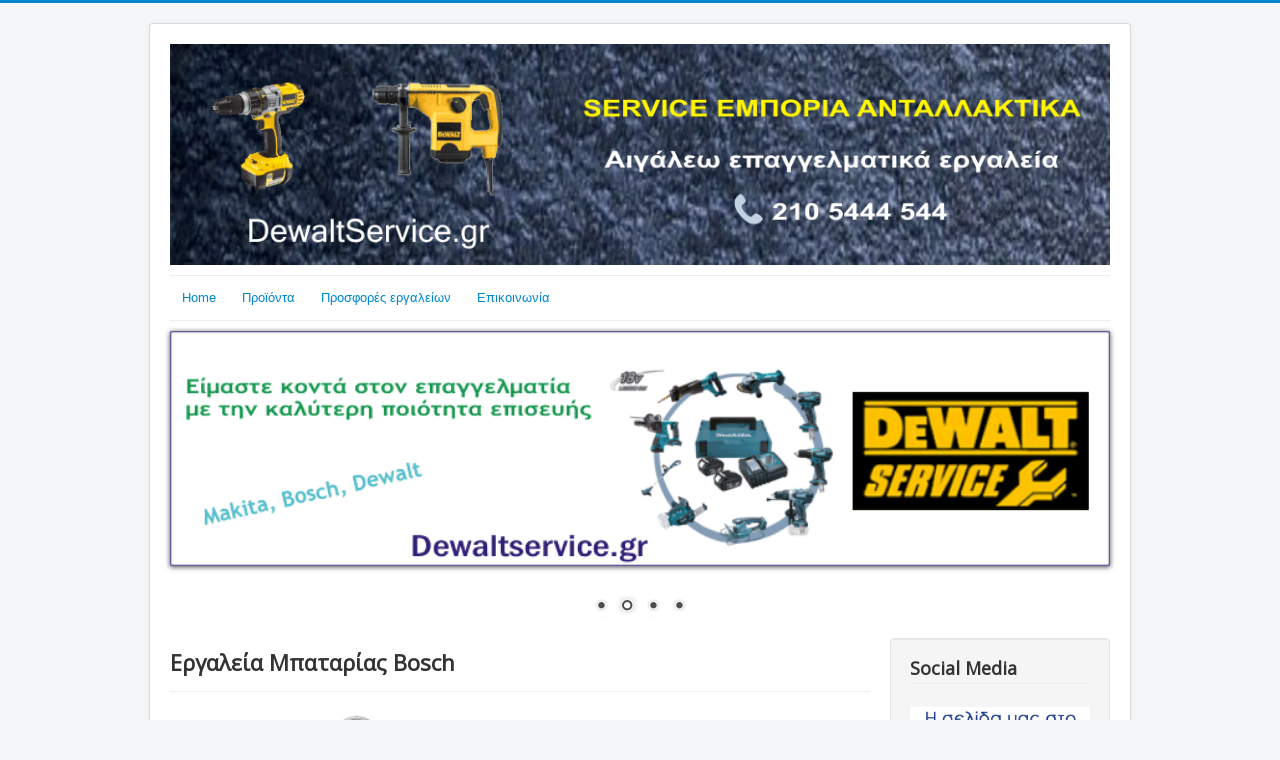

--- FILE ---
content_type: text/html; charset=utf-8
request_url: https://dewaltservice.gr/index.php/boschbatarias
body_size: 6413
content:
<!DOCTYPE html>
<html lang="el-gr" dir="ltr">
<head>
	<meta name="viewport" content="width=device-width, initial-scale=1.0" />
	<meta charset="utf-8" />
	<base href="https://dewaltservice.gr/index.php/boschbatarias" />
	<meta name="keywords" content="dewaltservice, makita, dewalt, εργαλεία, αιγαλεω, δραπανα, τροχος, σκαπτικο, επισκευες μηχανηματων, πλυστικα, service εργαλείων ΑΙΓΑΛΕΩ, ΑΘΗΝΑ, FLEX, METABO" />
	<meta name="author" content="Super User" />
	<meta name="description" content="Η dewaltservice βρίσκεται στο Αιγάλεω και προσφέρει επισκευές εργαλείων κορυφαίας τεχνολογίας." />
	<meta name="generator" content="Joomla! - Open Source Content Management" />
	<title>Εργαλεία μπαταρίας Bosch | dewaltservice.gr</title>
	<link href="/templates/protostar/favicon.ico" rel="shortcut icon" type="image/vnd.microsoft.icon" />
	<link href="https://dewaltservice.gr/index.php/component/search/?Itemid=138&amp;format=opensearch" rel="search" title="Αναζήτηση dewaltservice.gr" type="application/opensearchdescription+xml" />
	<link href="/templates/protostar/css/template.css?e69ac2c16bb52269d792859dafa2e6f5" rel="stylesheet" />
	<link href="https://fonts.googleapis.com/css?family=Open+Sans" rel="stylesheet" />
	<link href="/media/mod_vt_nivo_slider/css/nivo-slider.min.css" rel="stylesheet" />
	<link href="/media/mod_vt_nivo_slider/themes/default/default.css" rel="stylesheet" />
	<style>

	h1, h2, h3, h4, h5, h6, .site-title {
		font-family: 'Open Sans', sans-serif;
	}
	body.site {
		border-top: 3px solid #0088cc;
		background-color: #f4f6f7;
	}
	a {
		color: #0088cc;
	}
	.nav-list > .active > a,
	.nav-list > .active > a:hover,
	.dropdown-menu li > a:hover,
	.dropdown-menu .active > a,
	.dropdown-menu .active > a:hover,
	.nav-pills > .active > a,
	.nav-pills > .active > a:hover,
	.btn-primary {
		background: #0088cc;
	}div.mod_search93 input[type="search"]{ width:auto; }
	</style>
	<script src="/media/jui/js/jquery.min.js?e69ac2c16bb52269d792859dafa2e6f5"></script>
	<script src="/media/jui/js/jquery-noconflict.js?e69ac2c16bb52269d792859dafa2e6f5"></script>
	<script src="/media/jui/js/jquery-migrate.min.js?e69ac2c16bb52269d792859dafa2e6f5"></script>
	<script src="/media/system/js/caption.js?e69ac2c16bb52269d792859dafa2e6f5"></script>
	<script src="/media/jui/js/bootstrap.min.js?e69ac2c16bb52269d792859dafa2e6f5"></script>
	<script src="/templates/protostar/js/template.js?e69ac2c16bb52269d792859dafa2e6f5"></script>
	<!--[if lt IE 9]><script src="/media/jui/js/html5.js?e69ac2c16bb52269d792859dafa2e6f5"></script><![endif]-->
	<!--[if lt IE 9]><script src="/media/system/js/html5fallback.js?e69ac2c16bb52269d792859dafa2e6f5"></script><![endif]-->
	<script src="/media/mod_vt_nivo_slider/js/jquery.nivo.slider.min.js"></script>
	<script>
jQuery(window).on('load',  function() {
				new JCaption('img.caption');
			});
	</script>

</head>
<body class="site com_content view-article no-layout no-task itemid-138">
	<!-- Body -->
	<div class="body" id="top">
		<div class="container">
			<!-- Header -->
			<header class="header" role="banner">
				<div class="header-inner clearfix">
					<a class="brand pull-left" href="/">
						<img src="https://dewaltservice.gr/images/logos/karvouniaris-service-aigaleo.png" alt="dewaltservice.gr" />											</a>
					<div class="header-search pull-right">
						
					</div>
				</div>
			</header>
							<nav class="navigation" role="navigation">
					<div class="navbar pull-left">
						<a class="btn btn-navbar collapsed" data-toggle="collapse" data-target=".nav-collapse">
							<span class="element-invisible">Εναλλαγή πλοήγησης</span>
							<span class="icon-bar"></span>
							<span class="icon-bar"></span>
							<span class="icon-bar"></span>
						</a>
					</div>
					<div class="nav-collapse">
						<ul class="nav menu nav-pills mod-list">
<li class="item-101 default"><a href="/index.php" title="Αρχική σελίδα">Home</a></li><li class="item-111 deeper parent"><a href="/index.php/proionta" title="Δείτε όλα τα προϊόντα">Προϊόντα</a><ul class="nav-child unstyled small"><li class="item-126"><a href="/index.php/proionta/ergaleia-makita-menu" >Εργαλεία Makita</a></li><li class="item-125"><a href="/index.php/proionta/ergaleia-dewalt-menu" >Εργαλεία Dewalt</a></li><li class="item-137"><a href="/index.php/proionta/ergaleia-bosch-menu" >Εργαλεία Bosch</a></li></ul></li><li class="item-132"><a href="/index.php/prosfores-ergaleion" title="Προσφορές εργαλείων">Προσφορές εργαλείων</a></li><li class="item-145"><a href="/index.php/epikoinonia" title="Επικοινωνία με την εταιρεία μας">Επικοινωνία</a></li></ul>

					</div>
				</nav>
								<div class="moduletable">
						
<!-- BEGIN: Vinaora Nivo Slider >> http://vinaora.com/ -->
<div class="vt_nivo_slider">
	<div id="vtnivo102" class="slider-wrapper theme-default theme-default102 nivocontrol-bottomright nivo-bullets05 nivo-arrows10 captionposition-topleft captionrounded-all" style="height: auto; width: auto;">
		<div class="ribbon"></div>		<div id="vt_nivo_slider102" class="nivoSlider">
			<img src="/images/slider/slider1.png" alt="Vinaora Nivo Slider 3.x"/><img src="/images/slider/slider3.png" alt="Vinaora Nivo Slider 3.x"/><img src="/images/slider/slider4.png" alt="Vinaora Nivo Slider 3.x"/><img src="/images/slider/slider5.png" alt="Vinaora Nivo Slider 3.x"/>
		</div>
		
	</div>
</div>
<script type="text/javascript">
	jQuery.noConflict();
	jQuery(window).load(function() {
		jQuery('#vt_nivo_slider102').nivoSlider({
			effect: 'fold', // Specify sets like: 'fold,fade,sliceDown'
			slices: 15, // For slice animations
			boxCols: 8, // For box animations
			boxRows: 4, // For box animations
			animSpeed: 500, // Slide transition speed
			pauseTime: 6000, // How long each slide will show
			startSlide: 2, // Set starting Slide (0 index)
			directionNav: true, // Next & Prev navigation
			controlNav: true, // 1,2,3... navigation
			controlNavThumbs: false, // Use thumbnails for Control Nav
			pauseOnHover: true, // Stop animation while hovering
			manualAdvance: false, // Force manual transitions
			prevText: 'Prev', // Prev directionNav text
			nextText: 'Next', // Next directionNav text
			randomStart: true, // Start on a random slide
			beforeChange: function(){}, // Triggers before a slide transition
			afterChange: function(){}, // Triggers after a slide transition
			slideshowEnd: function(){}, // Triggers after all slides have been shown
			lastSlide: function(){}, // Triggers when last slide is shown
			afterLoad: function(){} // Triggers when slider has loaded
		});
	});
</script>
<!-- END: Vinaora Nivo Slider >> http://vinaora.com/ -->
		</div>
	
			<div class="row-fluid">
								<main id="content" role="main" class="span9">
					<!-- Begin Content -->
					
					<div id="system-message-container">
	</div>

					<div class="item-page" itemscope itemtype="https://schema.org/Article">
	<meta itemprop="inLanguage" content="el-GR" />
	
		
			<div class="page-header">
		<h2 itemprop="headline">
			Εργαλεία Μπαταρίας Bosch		</h2>
							</div>
					
		
	
	
		
								<div itemprop="articleBody">
		<table style="width: 535px;">
<tbody>
<tr>
<td style="width: 226px; text-align: center;"><img src="/images/logos/logo_bosch220.png" alt="" /></td>
</tr>
<tr>
<td style="width: 226px; text-align: center;">
<p> </p>
<p> <span style="font-family: 'trebuchet ms', geneva, sans-serif; font-size: 20pt;"><span style="color: #008000;">Ρωτήστε μας για τιμές :</span>  </span><span style="font-size: 20pt; color: #800000; font-family: 'Trebuchet MS';">210 5444 544</span> </p>
</td>
</tr>
</tbody>
</table>
<p> </p>
<p> </p>
<table style="height: 28px; width: 666px;">
<tbody>
<tr style="height: 15px;">
<td style="width: 372px; height: 15px;"> </td>
<td style="width: 75px; height: 15px;"> </td>
</tr>
<tr style="height: 276.313px;">
<td style="width: 372px; height: 276.313px;">
<p><img style="display: block; margin-left: auto; margin-right: auto;" src="/images/bosch/GSR-18-2-li.png" alt="" /></p>
</td>
<td style="width: 75px; height: 276.313px;">
<p><span style="font-size: 14pt;"><span style="font-family: 'trebuchet ms', geneva, sans-serif; color: #000080;">GSR 18-2-LI</span></span></p>
<p><span style="font-size: 12pt;"><strong><span style="font-family: 'trebuchet ms', geneva, sans-serif; color: #000080;">Δραπανοκατσάβιδο</span></strong></span></p>
<p> </p>
<p><span style="color: #0000ff; font-family: helvetica, arial, sans-serif; font-size: 12pt;">Τεχνικά χαρακτηριστικά</span></p>
<table class="table table-bordered attribute" style="width: 231px;">
<tbody>
<tr>
<td style="width: 135px;">Τάση</td>
<td style="width: 92px;">18 V</td>
</tr>
<tr>
<td style="width: 135px;">Διάμετρος βίδας</td>
<td style="width: 92px;">7 mm</td>
</tr>
<tr>
<td style="width: 135px;">Βάρος</td>
<td style="width: 92px;">1,3 kg</td>
</tr>
<tr>
<td style="width: 135px;"> </td>
<td style="width: 92px;"> </td>
</tr>
<tr>
<td style="width: 135px;"> </td>
<td style="width: 92px;"> </td>
</tr>
</tbody>
</table>
<p> </p>
</td>
</tr>
</tbody>
</table>
<p> </p>
<hr />
<p> </p>
<table style="height: 28px; width: 665px;">
<tbody>
<tr>
<td style="width: 371px;"> </td>
<td style="width: 87px;"> </td>
</tr>
<tr>
<td style="width: 371px;"><img style="display: block; margin-left: auto; margin-right: auto;" src="/images/bosch/GSR-18-2-li-plus.png" alt="" width="224" height="344" /></td>
<td style="width: 87px;">
<p><span style="font-size: 14pt;"><span style="font-family: 'trebuchet ms', geneva, sans-serif; color: #000080;">GSR 18-2-LI plus</span></span></p>
<p><span style="font-size: 12pt;"><strong><span style="font-family: 'trebuchet ms', geneva, sans-serif; color: #000080;">Δραπανοκατσάβιδο</span></strong></span></p>
<p><br /><span style="color: #0000ff; font-family: helvetica, arial, sans-serif; font-size: 12pt;">Τεχνικά χαρακτηριστικά</span></p>
<table class="table table-bordered attribute" style="width: 231px;">
<tbody>
<tr>
<td style="width: 135px;">Τάση</td>
<td style="width: 92px;">18 V</td>
</tr>
<tr>
<td style="width: 135px;">Διάμετρος βίδας</td>
<td style="width: 92px;">8 mm</td>
</tr>
<tr>
<td style="width: 135px;">Βάρος</td>
<td style="width: 92px;">1,5 kg</td>
</tr>
<tr>
<td style="width: 135px;"> </td>
<td style="width: 92px;"> </td>
</tr>
<tr>
<td style="width: 135px;"> </td>
<td style="width: 92px;"> </td>
</tr>
</tbody>
</table>
<p> </p>
</td>
</tr>
</tbody>
</table>
<hr />
<p>​ </p>
<table style="height: 28px; width: 667px;">
<tbody>
<tr style="height: 15px;">
<td style="width: 372px; height: 15px;"> </td>
<td style="width: 104px; height: 15px;"> </td>
</tr>
<tr style="height: 341.484px;">
<td style="width: 372px; height: 341.484px; text-align: center;"><img src="/images/bosch/GSB-18-2-li-plus.png" alt="" /></td>
<td style="width: 104px; height: 341.484px;">
<p><span style="font-size: 14pt;"><span style="font-family: 'trebuchet ms', geneva, sans-serif; color: #000080;">GSB 18-2-LI plus</span></span></p>
<p><span style="font-size: 12pt;"><strong><span style="font-family: 'trebuchet ms', geneva, sans-serif; color: #000080;">Κρουστικό Δραπανοκατσάβιδο</span></strong></span></p>
<p> </p>
<p><span style="font-family: helvetica, arial, sans-serif; font-size: 12pt; color: #0000ff;">Τεχνικά χαρακτηριστικά</span> </p>
<table class="table table-bordered attribute" style="width: 231px;">
<tbody>
<tr>
<td style="width: 135px;">Τάση</td>
<td style="width: 92px;">18 V</td>
</tr>
<tr>
<td style="width: 135px;">Τρύπημα μπετόν</td>
<td style="width: 92px;">13 mm</td>
</tr>
<tr>
<td style="width: 135px;">Τρύπημα ξύλο</td>
<td style="width: 92px;">38 mm</td>
</tr>
<tr>
<td style="width: 135px;">Βάρος</td>
<td style="width: 92px;">1,5 kg</td>
</tr>
<tr>
<td style="width: 135px;"> </td>
<td style="width: 92px;"> </td>
</tr>
</tbody>
</table>
<p> </p>
</td>
</tr>
</tbody>
</table>
<p> </p>
<hr />
<p> </p>
<table style="height: 28px; width: 671px;">
<tbody>
<tr style="height: 15px;">
<td style="width: 365px; height: 15px;"> </td>
<td style="width: 97px; height: 15px;"> </td>
</tr>
<tr style="height: 291.344px;">
<td style="width: 365px; height: 291.344px;">
<p style="text-align: center;"><img src="/images/bosch/GSB-18-2-li.png" alt="" /></p>
</td>
<td style="width: 97px; height: 291.344px;">
<p><span style="font-size: 14pt;"><span style="font-family: 'trebuchet ms', geneva, sans-serif; color: #000080;">GSB 18-2-LI</span></span></p>
<p><span style="font-size: 12pt;"><strong><span style="font-family: 'trebuchet ms', geneva, sans-serif; color: #000080;">Κρουστικό Δραπανοκατσάβιδο</span></strong></span></p>
<p> </p>
<p><span style="font-family: helvetica, arial, sans-serif; font-size: 12pt; color: #0000ff;">Τεχνικά χαρακτηριστικά</span> </p>
<table class="table table-bordered attribute" style="width: 231px;">
<tbody>
<tr>
<td style="width: 135px;">Τάση</td>
<td style="width: 92px;">18 V</td>
</tr>
<tr>
<td style="width: 135px;">Τρύπημα μπετόν</td>
<td style="width: 92px;">10 mm</td>
</tr>
<tr>
<td style="width: 135px;">Τρύπημα ξύλο</td>
<td style="width: 92px;">30 mm</td>
</tr>
<tr>
<td style="width: 135px;">Βάρος</td>
<td style="width: 92px;">1,4 kg</td>
</tr>
<tr>
<td style="width: 135px;"> </td>
<td style="width: 92px;"> </td>
</tr>
</tbody>
</table>
</td>
</tr>
</tbody>
</table>
<p> </p>
<hr />
<p> </p>
<table style="height: 28px; width: 671px;">
<tbody>
<tr style="height: 15px;">
<td style="width: 365px; height: 15px;"> </td>
<td style="width: 97px; height: 15px;"> </td>
</tr>
<tr style="height: 339.734px;">
<td style="width: 365px; height: 339.734px;">
<p style="text-align: center;"><img style="float: left;" src="/images/bosch/GBH-18-26F.png" alt="" /></p>
</td>
<td style="width: 97px; height: 339.734px;">
<p><span style="font-size: 14pt;"><span style="font-family: 'trebuchet ms', geneva, sans-serif; color: #000080;">GBH 18-26 F</span></span></p>
<p><span style="font-size: 12pt;"><strong><span style="font-family: 'trebuchet ms', geneva, sans-serif; color: #000080;">Πιστολέτα περιστροφικά<br /></span></strong></span></p>
<p> </p>
<p><span style="font-family: helvetica, arial, sans-serif; font-size: 12pt; color: #0000ff;">Τεχνικά χαρακτηριστικά</span> </p>
<table class="table table-bordered attribute" style="width: 231px;">
<tbody>
<tr>
<td style="width: 135px;">Ενέργεια κρούσης</td>
<td style="width: 92px;"> 2,6 J</td>
</tr>
<tr>
<td style="width: 135px;">Τρύπημα μπετόν</td>
<td style="width: 92px;"> 26 mm</td>
</tr>
<tr>
<td style="width: 135px;">Τρύπημα ξύλο</td>
<td style="width: 92px;"> 30 mm</td>
</tr>
<tr>
<td style="width: 135px;">Βάρος</td>
<td style="width: 92px;"> 3,6 kg</td>
</tr>
<tr>
<td style="width: 135px;">Υποδοχή</td>
<td style="width: 92px;"> SDS-plus  </td>
</tr>
</tbody>
</table>
</td>
</tr>
</tbody>
</table>
<p> </p>
<hr />
<p> </p>
<table style="height: 28px; width: 671px;">
<tbody>
<tr style="height: 15px;">
<td style="width: 365px; height: 15px;"> </td>
<td style="width: 97px; height: 15px;"> </td>
</tr>
<tr style="height: 291.344px;">
<td style="width: 365px; height: 291.344px;"><img style="display: block; margin-left: auto; margin-right: auto;" src="/images/bosch/GBH-18-EC.png" alt="" /></td>
<td style="width: 97px; height: 291.344px;">
<p><span style="font-size: 14pt;"><span style="font-family: 'trebuchet ms', geneva, sans-serif; color: #000080;">GBH 18-EC</span></span></p>
<p><span style="font-size: 12pt;"><strong><span style="font-family: 'trebuchet ms', geneva, sans-serif; color: #000080;">Πιστολέτα περιστροφικά<br /></span></strong></span></p>
<p> </p>
<p><span style="font-family: helvetica, arial, sans-serif; font-size: 12pt; color: #0000ff;">Τεχνικά χαρακτηριστικά</span> </p>
<table class="table table-bordered attribute" style="width: 231px;">
<tbody>
<tr>
<td style="width: 135px;">Ενέργεια κρούσης</td>
<td style="width: 92px;"> 1,7 J</td>
</tr>
<tr>
<td style="width: 135px;">Τρύπημα μπετόν</td>
<td style="width: 92px;"> 18 mm</td>
</tr>
<tr>
<td style="width: 135px;">Τρύπημα ξύλο</td>
<td style="width: 92px;"> 20 mm</td>
</tr>
<tr>
<td style="width: 135px;">Βάρος</td>
<td style="width: 92px;"> 2,6 kg</td>
</tr>
<tr>
<td style="width: 135px;">Υποδοχή</td>
<td style="width: 92px;"> SDS-plus  </td>
</tr>
</tbody>
</table>
</td>
</tr>
</tbody>
</table>
<p> </p>
<hr />
<p> </p>
<table style="height: 28px; width: 671px;">
<tbody>
<tr style="height: 15px;">
<td style="width: 365px; height: 15px;"> </td>
<td style="width: 97px; height: 15px;"> </td>
</tr>
<tr style="height: 348.984px;">
<td style="width: 365px; height: 348.984px;"><img style="display: block; margin-left: auto; margin-right: auto;" src="/images/bosch/GDR-18-V-LI.png" alt="" /></td>
<td style="width: 97px; height: 348.984px;">
<p><span style="font-size: 14pt;"><span style="font-family: 'trebuchet ms', geneva, sans-serif; color: #000080;">GDR 18-V-LI</span></span></p>
<p><span style="font-size: 12pt;"><strong><span style="font-family: 'trebuchet ms', geneva, sans-serif; color: #000080;">Παλμικό κατσαβίδι<br /></span></strong></span></p>
<p> </p>
<p> </p>
<p><span style="font-family: helvetica, arial, sans-serif; font-size: 12pt; color: #0000ff;">Τεχνικά χαρακτηριστικά</span> </p>
<table class="table table-bordered attribute" style="width: 231px;">
<tbody>
<tr>
<td style="width: 135px;">Ροπή</td>
<td style="width: 92px;"> 160 Nm</td>
</tr>
<tr>
<td style="width: 135px;">Βίδες</td>
<td style="width: 92px;"> Μ6 - Μ14</td>
</tr>
<tr>
<td style="width: 135px;">Βάρος</td>
<td style="width: 92px;"> 1,7 kg</td>
</tr>
<tr>
<td style="width: 135px;"> </td>
<td style="width: 92px;"> </td>
</tr>
<tr>
<td style="width: 135px;"> </td>
<td style="width: 92px;"> </td>
</tr>
</tbody>
</table>
<p> </p>
</td>
</tr>
</tbody>
</table>
<p> </p>
<hr />
<p> </p>
<table style="width: 640px;">
<tbody>
<tr style="height: 107px;">
<td style="width: 636px; height: 107px; text-align: center; vertical-align: middle;"><a title="Πατήστε εδώ για όλα τα εργαλεία Bosch" href="/index.php/proionta/ergaleia-bosch-menu"><img src="/images/logos/logo_bosch220.png" alt="" /></a></td>
</tr>
<tr style="height: 97.1563px;">
<td style="width: 636px; background-color: #000000; height: 97.1563px; text-align: center; vertical-align: middle;">
<p style="text-align: center;"><span style="font-size: 24pt; color: #00ff00;"><span style="font-family: 'trebuchet ms', geneva, sans-serif;"><a style="color: #00ff00;" title="Δείτε όλα τα εργαλεία Bosch" href="/index.php/proionta/ergaleia-bosch-menu">Δείτε όλα τα εργαλεία Bosch</a></span></span></p>
</td>
</tr>
</tbody>
</table>
<p>        </p>
<hr />
<p> </p>
<p>  </p>
<p> </p>
<p><span style="font-size: 20pt; color: #800000; font-family: 'Trebuchet MS';"><span style="color: #008000;">Στη</span> dewaltservice <span style="color: #008000;">είμαστε κοντά στον επαγγελματία,</span></span></p>
<p><span style="font-size: 20pt; color: #008000; font-family: 'Trebuchet MS';">με την καλύτερη ποιότητα επισκευής!!!</span></p>
<p> </p>
<p> </p>
<p> </p> 	</div>

	
							</div>

					<div class="clearfix"></div>
					<div class="search mod_search93">
	<form action="/index.php/boschbatarias" method="post" class="form-inline" role="search">
		<label for="mod-search-searchword93" class="element-invisible">Αναζήτηση...</label> <input name="searchword" id="mod-search-searchword93" maxlength="200"  class="inputbox search-query input-medium" type="search" size="20" placeholder="Αναζήτηση σε προϊόντα" /> <button class="button btn btn-primary" onclick="this.form.searchword.focus();">Αναζήτηση</button>		<input type="hidden" name="task" value="search" />
		<input type="hidden" name="option" value="com_search" />
		<input type="hidden" name="Itemid" value="138" />
	</form>
</div>

					<!-- End Content -->
				</main>
									<div id="aside" class="span3">
						<!-- Begin Right Sidebar -->
						<div class="well "><h3 class="page-header">Social Media</h3>

<div class="custom"  >
	<p>&nbsp;<a title="Η σελίδα μας στο Face Book" href="https://www.facebook.com/episkeuesergaleion/?eid=ARCv3ilWZTgUI_YBN4SOn7lRVsIBbpiFH8ynTaG31HdV7lO5iIq0KTkAWY58d_YSBSGBjLfVtIqMsKID&amp;timeline_context_item_type=intro_card_work&amp;timeline_context_item_source=100011209749829&amp;fref=tag" target="_blank" rel="noopener"><img src="/images/logos/icon_facebook.jpg" alt="" /></a></p></div>
</div><div class="well "><h3 class="page-header">Προϊόντα MAKITA</h3><ul class="nav menu mod-list">
<li class="item-124"><a href="/index.php/makitabatarias" >Εργαλεία μπαταρίας</a></li><li class="item-128"><a href="/index.php/makitadrapana" >Ηλεκτρικά δράπανα</a></li><li class="item-127"><a href="/index.php/makitakatedafistika" >Κατεδαφιστικά-Πνευματικά</a></li><li class="item-129"><a href="/index.php/makitaliantires" >Λειαντήρες-γωνιακοί τροχοί</a></li><li class="item-130"><a href="/index.php/makitatriviaseges" >Τριβεία, σέγες, δισκοπρίονα</a></li><li class="item-131"><a href="/index.php/makitagarden" >Εργαλεία κήπου</a></li></ul>
</div><div class="well "><h3 class="page-header">Προϊόντα DEWALT</h3><ul class="nav menu mod-list">
<li class="item-122"><a href="/index.php/dewaltbatarias" >Εργαλεία μπαταρίας</a></li><li class="item-123"><a href="/index.php/dewalthlektrikadrapana" >Ηλεκτρικά δράπανα</a></li><li class="item-133"><a href="/index.php/dewalt-pistoleta-sdsplus" >Πιστολέτα SDS-plus</a></li><li class="item-134"><a href="/index.php/dewalt-pistoleta-sdsmax" >Πιστολέτα SDS-max</a></li><li class="item-136"><a href="/index.php/dewalt-goniakoi-troxoi" >Γωνιακοί τροχοί</a></li><li class="item-135"><a href="/index.php/dewalt-tribeia-planes" title="Τριβεία,Πλάνες,Ρούτερ">Τριβεία, Πλάνες, Ρούτερ, Σέγες</a></li></ul>
</div><div class="well "><h3 class="page-header">Προϊόντα BOSCH</h3><ul class="nav menu mod-list">
<li class="item-138 current active"><a href="/index.php/boschbatarias" >Εργαλεία μπαταρίας</a></li><li class="item-139"><a href="/index.php/boschdrapana" >Ηλεκτρικά Δράπανα</a></li><li class="item-140"><a href="/index.php/boschpistoleta" >Πιστολέτα SDS plus &amp; max</a></li><li class="item-141"><a href="/index.php/boschliantires" >Γωνιακοί τροχοί - λειαντήρες</a></li><li class="item-142"><a href="/index.php/boschprionisma" >Εργαλεία πριονίσματος</a></li><li class="item-143"><a href="/index.php/boschgarden" >Εργαλεία κήπου</a></li></ul>
</div><div class="well "><h3 class="page-header">Μεγάλες προσφορές</h3>

<div class="custom"  >
	<p><a title="Δείτε όλες τις προσφορές μας" href="/index.php/prosfores-ergaleion"><img src="/images/logos/offer.gif" alt="" width="193" height="175" /></a></p>
<table style="width: 184px;">
<tbody>
<tr>
<td style="width: 196px; text-align: center;"><span style="font-size: 12pt;"><strong><span style="font-family: 'trebuchet ms', geneva, sans-serif;"><a title="Όλες οι προσφορές εργαλείων" href="/index.php/prosfores-ergaleion">Δείτε τις Προσφορές</a></span></strong></span></td>
</tr>
</tbody>
</table></div>
</div>
						<!-- End Right Sidebar -->
					</div>
							</div>
		</div>
	</div>
	<!-- Footer -->
	<footer class="footer" role="contentinfo">
		<div class="container">
			<hr />
			

<div class="custom"  >
	<table style="width: 943px;">
<tbody>
<tr style="height: 75px;">
<td style="width: 391px; height: 75px; vertical-align: top;" colspan="2">
<p style="text-align: left;"><span style="font-size: 12pt; font-family: georgia, palatino, serif;"><span lang="el"><img src="/images/logos/logo_dewalt.jpg" alt="" width="136" height="43" /><img src="/images/logos/logo_makita.jpg" alt="" width="130" height="42" /><img src="/images/logos/logo_bd.jpg" alt="" width="192" height="42" /><img src="/images/logos/logo_flex.gif" alt="" width="72" height="42" /><img src="/images/logos/logo_bd.jpg" alt="" width="192" height="42" /><img src="/images/logos/logo_bosch220.png" width="133" height="46" /></span></span></p>
<p> </p>
<p><span style="font-family: 'trebuchet ms', geneva, sans-serif; font-size: 14pt; color: #800000;"><br /><span style="font-size: 18pt;">Επικοινωνία</span><br /><br /></span></p>
</td>
</tr>
<tr style="height: 266.625px;">
<td style="width: 391px; height: 266.625px; vertical-align: top;">
<p><span style="font-size: 12pt; font-family: georgia, palatino, serif;"><span style="color: #000080;"><strong><span lang="el">Θηβών 298</span>  -  <span lang="el">Γήπεδο Αιγάλεω</span>  1<span lang="el">22</span> <span lang="el">41</span></strong><br /></span><span style="color: #000000;"><span lang="el"><br /></span></span></span></p>
<table style="width: 296px;">
<tbody>
<tr style="height: 38px;">
<td style="width: 37px; height: 38px;"><img style="float: left;" src="/images/logos/phone.png" alt="" width="30" height="23" /></td>
<td style="width: 275px; height: 38px;"><span style="color: #000080; font-size: 12pt; font-family: 'trebuchet ms', geneva, sans-serif;"><strong> 210 54 44 544</strong></span></td>
</tr>
<tr style="height: 38px;">
<td style="width: 37px; height: 38px;"><img src="/images/logos/email.png" alt="" width="21" height="32" /></td>
<td style="width: 275px; height: 38px;"><span style="color: #000080; font-size: 12pt; font-family: 'trebuchet ms', geneva, sans-serif;"><strong><a style="color: #000080;" href="mailto:i.karvou@hotmail.com">i.karvou@hotmail.com</a></strong></span></td>
</tr>
<tr style="height: 38px;">
<td style="width: 37px; height: 38px;"><span style="font-size: 12pt;"><strong><span style="font-family: 'trebuchet ms', geneva, sans-serif;"><a title="Δείτε μας στα social media" href="https://www.facebook.com/episkeuesergaleion/?eid=ARCv3ilWZTgUI_YBN4SOn7lRVsIBbpiFH8ynTaG31HdV7lO5iIq0KTkAWY58d_YSBSGBjLfVtIqMsKID&amp;timeline_context_item_type=intro_card_work&amp;timeline_context_item_source=100011209749829&amp;fref=tag" target="_blank" rel="noopener noreferrer"><img style="float: left;" src="/images/logos/icon-fb.png" alt="" /></a></span></strong></span></td>
<td style="width: 275px; height: 38px;"><span style="color: #000080; font-size: 12pt; font-family: 'trebuchet ms', geneva, sans-serif;"><strong> <a style="color: #000080;" title="Δείτε μας στα social media" href="https://www.facebook.com/episkeuesergaleion/?eid=ARCv3ilWZTgUI_YBN4SOn7lRVsIBbpiFH8ynTaG31HdV7lO5iIq0KTkAWY58d_YSBSGBjLfVtIqMsKID&amp;timeline_context_item_type=intro_card_work&amp;timeline_context_item_source=100011209749829&amp;fref=tag" target="_blank" rel="noopener noreferrer">Δείτε μας στα social media</a></strong></span></td>
</tr>
<tr style="height: 26.625px;">
<td style="width: 37px; height: 26.625px;"><a title="Δείτε στο χάρτη που είμαστε" href="/index.php/epikoinonia"><img src="/images/logos/diktis.png" alt="" /><br /><br /></a></td>
<td style="width: 275px; height: 26.625px;">
<p><span style="color: #000080; font-size: 12pt; font-family: 'trebuchet ms', geneva, sans-serif;"><strong><a style="color: #000080;" title="Δείτε στο χάρτη που βρισκόμαστε" href="/index.php/epikoinonia">Δείτε μας στο χάρτη</a></strong></span></p>
</td>
</tr>
</tbody>
</table>
</td>
<td style="width: 561px; height: 266.625px; vertical-align: top;">
<p align="center"><span style="font-family: Tahoma;"><span style="font-size: 12pt;"><strong>Dewalt - Bosch - Makita - Black &amp; Decker</strong></span><br /> </span></p>
<p align="center"><span style="font-size: 12pt; font-family: 'trebuchet ms', geneva, sans-serif;"><span lang="el"><strong><span style="color: #008080;">Επισκευές - Εμπόριο ηλεκτρικών εργαλείων παντός είδους.</span></strong><span style="color: #800000;"><br />  <br />Δράπανα, Ηλεκτρικά κατσαβίδια, Σκαπτικά, Πιστολέτα,<br /></span></span><span style="color: #800000;"><span lang="en-bz"><br /></span><span lang="el">  Εργαλεία Μπαταρίας, Αλυσοπρίονα, Μηχανήματα κήπου.<br /></span></span><span lang="el"><span style="color: #008080;"><br /><strong>Ανταλλακτικά για όλα τα εργαλεία της αγοράς</strong></span></span></span></p>
</td>
</tr>
</tbody>
</table></div>


<div class="custom"  >
	<p> </p>
<hr />
<p><span style="color: #003366;"><span style="font-size: 9pt; font-family: Arial;"><span lang="el">Σχεδιασμός</span>, <span lang="el"> ανάπτυξη </span>&amp; Hosting<span lang="el">:  <img src="/images/design.gif" width="33" height="13" /></span></span> <span style="font-family: Arial; font-size: 9pt;"><a style="color: #003366;" title="web design" href="http://www.istografi.com" target="_blank" rel="noopener noreferrer">istografi.com</a></span></span></p></div>

			<p class="pull-right">
				<a href="#top" id="back-top">
					"Επιστροφή στη Κορυφή"				</a>
			</p>
			<p>
				&copy; 2026 dewaltservice.gr			</p>
		</div>
	</footer>
	
</body>
</html>
